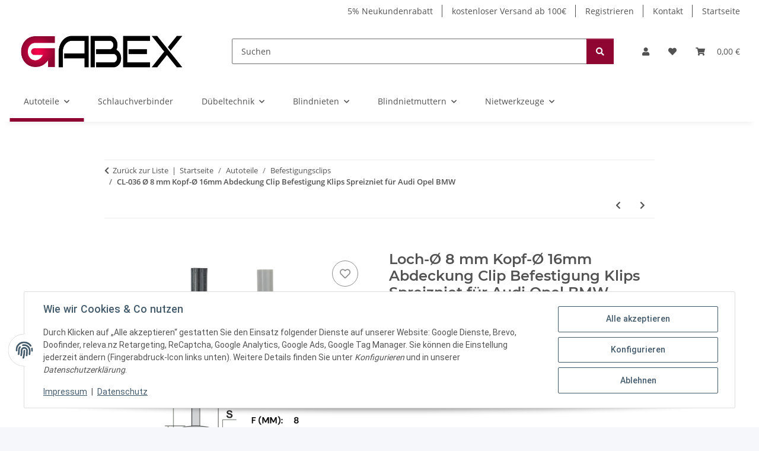

--- FILE ---
content_type: text/css
request_url: https://gabex-shop.de/plugins/lfs_brutto_netto_anzeige/frontend/css/lfs_brutto_netto_anzeige.css?v=1.5.0
body_size: 6
content:
.lfs_bna_detail {
    font-weight: normal!important;
    font-size: 0.4em;
}

.lfs_bna_list, .lfs_bna_gallery, .lfs_bna_basket_single_item, .lfs_bna_basket_total {
    font-size: 0.7em;
}

.lfs_bna_bulkprice {
    font-size: 0.9em;
}

.lfs_bna_slider {
    font-size: 0.7em;
}



--- FILE ---
content_type: application/javascript
request_url: https://gabex-shop.de/templates/NOVA/js/jtl.evo.js?v=1.5.0
body_size: 8880
content:
(function () {
    'use strict';

    if (!$.evo) {
        $.evo = {};
    }

    var EvoClass = function() {};

    EvoClass.prototype = {
        options: {
            captcha: {},
            scrollSearch: '.smoothscroll-top-search'
        },

        constructor: EvoClass,

        generateSlickSlider: function() {
            let self = this;

            const observer = new window.IntersectionObserver(entries => {
                for (const entry of entries) {
                    if (entry.isIntersecting) {
                        let mainNode = $(entry.target);
                        mainNode.removeClass('slick-lazy');
                        if (!mainNode.hasClass('slick-initialized')) {
                            mainNode.find('.product-wrapper').removeClass('mx-auto ml-auto-util mr-auto');
                            self.initSlick(mainNode, mainNode.data('slick-type'), mainNode.data('display-counts'));
                            mainNode.find('.slick-active a:first-child').attr({
                                'tabindex': '-1'
                            });

                        }
                    }
                }
            }, {
                root: null,
                threshold: 0.1, // set offset 0.1 means trigger if atleast 10% of element in viewport
            })

            document.querySelectorAll('.slick-lazy').forEach(function(slickItem) {
                observer.observe(slickItem)
            });

            document.querySelectorAll('.slick-lazy').forEach(function(slickItem) {
                let startX;
                let supportsPassive = false;
                try {
                    let opts = Object.defineProperty({}, 'passive', {
                        get: function() {
                            supportsPassive = true;
                        }
                    });
                    window.addEventListener("testPassive", null, opts);
                    window.removeEventListener("testPassive", null, opts);
                } catch (e) {}

                slickItem.addEventListener('touchstart', function (e) {
                    startX = e.changedTouches[0].pageX;

                },supportsPassive ? { passive: true } : false);
                slickItem.addEventListener('touchmove', function (e) {
                    let mainNode = $(this);
                    if (!mainNode.hasClass('slick-initialized')
                        && Math.abs(startX - e.changedTouches[0].pageX) > 80
                    ) {
                        mainNode.removeClass('slick-lazy');
                        mainNode.find('.product-wrapper').removeClass('mx-auto ml-auto-util mr-auto');
                        self.initSlick(mainNode, mainNode.data('slick-type'), mainNode.data('display-counts'));
                        let slickOptions = mainNode.slick('getSlick');
                        if(slickOptions.slideCount > mainNode.slick('slickGetOption', 'slidesToShow')) {
                            let goTo;
                            $.each(slickOptions.originalSettings.responsive, function (key, value) {
                                if (value.breakpoint === slickOptions.activeBreakpoint
                                    && value.settings.slidesToShow !== undefined
                                ) {
                                    goTo = value.settings.slidesToShow;
                                }
                            });
                            if (goTo === undefined) {
                                goTo = slickOptions.originalSettings.slidesToScroll
                            }
                            mainNode.slick('slickGoTo', goTo || 2);
                        }
                    }
                }, supportsPassive ? { passive: true } : false);
            });
        },

        initSlick: function (node, sliderType, displayCounts = '') {
            displayCounts = displayCounts.split(',');
            displayCounts = [
                parseInt(displayCounts[0]) || 2,
                parseInt(displayCounts[1]) || 3,
                parseInt(displayCounts[2]) || 5,
                parseInt(displayCounts[3]) || 7,
            ];
            let sliderOptions = {
                'box-slider' : {
                    arrows:         false,
                    lazyLoad:       'ondemand',
                    slidesToShow:   1,
                    slidesToScroll: 1,
                    mobileFirst:    true,
                    responsive: [
                        {
                            breakpoint: 992,
                            settings: {
                                arrows: true,
                            }
                        }
                    ]
                },
                'slider-half' : {
                    arrows:       false,
                    lazyLoad:     'ondemand',
                    mobileFirst:    true,
                    slidesToShow: 2,
                    slidesToScroll: 2,
                    responsive:   [
                        {
                            breakpoint: 992,
                            settings: {
                                arrows: true,
                            }
                        },
                        {
                            breakpoint: 1300,
                            settings: {
                                slidesToShow: 3,
                                slidesToScroll: 3,
                                arrows: true,
                            }
                        }
                    ]
                },
                'slider-three' : {
                    arrows:       false,
                    lazyLoad:     'ondemand',
                    mobileFirst:    true,
                    slidesToShow: 1,
                    slidesToScroll: 1,
                    responsive:   [
                        {
                            breakpoint: 768,
                            settings: {
                                slidesToShow: 2,
                                slidesToScroll: 2,
                            }
                        },
                        {
                            breakpoint: 992,
                            settings: {
                                arrows: true,
                            }
                        },
                        {
                            breakpoint: 1300,
                            settings: {
                                arrows: true,
                                slidesToShow: 3,
                                slidesToScroll: 3,
                            }
                        }
                    ]
                },
                'product-slider' : {
                    rows:           0,
                    arrows:         false,
                    lazyLoad:       'ondemand',
                    slidesToShow:   displayCounts[0] || 2,
                    slidesToScroll: displayCounts[0] || 2,
                    mobileFirst:    true,
                    responsive:     [
                        {
                            breakpoint: 768,
                            settings: {
                                slidesToShow: displayCounts[1] || 3,
                                slidesToScroll: displayCounts[1] || 3,
                            }
                        },
                        {
                            breakpoint: 992,
                            settings: {
                                slidesToShow: displayCounts[2] || 5,
                                slidesToScroll: displayCounts[2] || 5,
                                arrows: true,
                            }
                        },
                        {
                            breakpoint: 1300,
                            settings: {
                                slidesToShow: displayCounts[3] || 7,
                                slidesToScroll: displayCounts[3] || 7,
                                arrows: true,
                            }
                        }
                    ]
                },
                'news-slider' : {
                    rows:           0,
                    slidesToShow:   1,
                    slidesToScroll: 1,
                    arrows:         false,
                    infinite:       false,
                    lazyLoad:       'ondemand',
                    mobileFirst:    true,
                    responsive:     [
                        {
                            breakpoint: 768,
                            settings: {
                                slidesToShow: 2,
                                slidesToScroll: 2,
                            }
                        },
                        {
                            breakpoint: 992,
                            settings: {
                                slidesToShow:3,
                                slidesToScroll: 3,
                                arrows: true
                            }
                        },
                        {
                            breakpoint: 1300,
                            settings: {
                                slidesToShow:5,
                                slidesToScroll: 5,
                                arrows: true
                            }
                        }
                    ]
                },
                'freegift' : {
                    slidesToShow:   3,
                    slidesToScroll: 3,
                    arrows:   false,
                    infinite: false,
                    responsive: [
                        {
                            breakpoint: 768,
                            settings: {
                                slidesToShow: 2,
                                slidesToScroll: 2,
                            }
                        },
                        {
                            breakpoint: 992,
                            settings: {
                                arrows: true
                            }
                        }
                    ]
                },
                'gallery' : {
                    lazyLoad: 'ondemand',
                    infinite: true,
                    dots:     false,
                    arrows:   true,
                    speed: 500,
                    fade: true,
                    cssEase: 'linear',
                    asNavFor: '#gallery_preview',
                    responsive:     [
                        {
                            breakpoint: 992,
                            settings: {
                                dots: true
                            }
                        }
                    ]
                },
                'gallery_preview' : {
                    lazyLoad:       'ondemand',
                    slidesToShow:   5,
                    slidesToScroll: 1,
                    asNavFor:       '#gallery',
                    dots:           false,
                    arrows:         true,
                    focusOnSelect:  true,
                    responsive:     [
                        {
                            breakpoint: 768,
                            settings:   {
                                slidesToShow: 4,
                                slidesToScroll: 1,
                            }
                        },
                        {
                            breakpoint: 576,
                            settings: {
                                slidesToShow: 3,
                                slidesToScroll: 1,
                            }
                        }
                    ]
                }
            };
            if ($('#content').hasClass('col-lg-9')) {
                sliderOptions['news-slider']['slidesToShow'] = 2;
            }
            if (sliderType === 'gallery_preview') {
                sliderType = 'gallery';
                node = $('#gallery');
            }
            if (sliderType === 'gallery') {
                $('.js-gallery-images').removeClass('d-none');
                $('.slick-inital-arrow').remove();
                $('.initial-slick-dots').remove();
                $('#gallery_preview').slick(sliderOptions['gallery_preview']);
            }

            return node.slick(sliderOptions[sliderType]);
        },

        scrollStuff: function() {
            var breakpoint = 0,
                pos,
                sidePanel = $('#sidepanel_left');

            if(sidePanel.length) {
                breakpoint = sidePanel.position().top + sidePanel.hiddenDimension('height');
            }

            pos = breakpoint - $(this).scrollTop();

            if ($(this).scrollTop() > 200 && !$('#to-top').hasClass('active')) {
                $('#to-top').addClass('active');
            } else if($(this).scrollTop() < 200 && $('#to-top').hasClass('active')) {
                $('#to-top').removeClass('active');
            }

            if ($(window).width() > 768) {
                var $document = $(document),
                    $element = $('.navbar-fixed-top'),
                    className = 'nav-closed';

                $document.scroll(function() {
                    $element.toggleClass(className, $document.scrollTop() >= 150);
                });

            }
        },

        productTabsPriceFlow: function() {
            var dateFormat = 'DD.MM.YYYY';
            if ($('html').attr('lang') !== 'de') {
                dateFormat = 'MM/DD/YYYY';
            }
            var chartOptions = {
                responsive:       true,
                scaleBeginAtZero: false,
                aspectRatio:3,
                tooltips: {
                    callbacks: {
                        label: function (tooltipItem, data) {
                            var label = window.chartDataTooltip;
                            label += Math.round(tooltipItem.yLabel * 100) / 100;
                            label += ' '+window.chartDataCurrency;
                            return label;
                        }
                    }
                },
                scales: {
                    xAxes: [{
                        type: 'time',
                        time: {
                            parser: 'DD.MM.YYYY',
                            // round: 'day'
                            tooltipFormat: dateFormat
                        },
                        display: false
                    }],
                }
            };
            if (typeof window.priceHistoryChart !== 'undefined' && window.priceHistoryChart === null) {
                window.priceHistoryChart = new Chart(window.ctx, {
                    type: 'line',
                    data: window.chartData,
                    options: chartOptions
                });
            }
        },

        tooltips: function() {
            $('[data-toggle="tooltip"]').tooltip();
        },

        bootlint: function() {
            (function(){
                var p = window.alert;
                var s = document.createElement("script");
                window.alert = function() {
                    console.info(arguments);
                };
                s.onload = function() {
                    bootlint.showLintReportForCurrentDocument([]);
                    window.alert = p;
                };
                s.src = "https://maxcdn.bootstrapcdn.com/bootlint/latest/bootlint.min.js";
                document.body.appendChild(s);
            })();
        },

        showNotify: function(options) {
            eModal.alert({
                size: 'xl',
                buttons: false,
                title: options.title,
                message: options.text,
                keyboard: true,
                tabindex: -1})
                .then(
                 function() {
                    $.evo.generateSlickSlider();
                }
            );
        },

        popupDep: function() {
            $('#main-wrapper').on('click', '.popup-dep', function(e) {
                var id    = '#popup' + $(this).attr('id'),
                    title = $(this).attr('title'),
                    html  = $(id).html();
                eModal.alert({
                    message: html,
                    title: title,
                    keyboard: true,
                    buttons: false,
                    tabindex: -1})
                    .then(
                        function () {
                            //the modal just copies all the html.. so we got duplicate IDs which confuses recaptcha
                            var recaptcha = $('.tmp-modal-content .g-recaptcha');
                            if (recaptcha.length === 1) {
                                var siteKey = recaptcha.data('sitekey'),
                                    newRecaptcha = $('<div />');
                                if (typeof  siteKey !== 'undefined') {
                                    //create empty recapcha div, give it a unique id and delete the old one
                                    newRecaptcha.attr('id', 'popup-recaptcha').addClass('g-recaptcha form-group');
                                    recaptcha.replaceWith(newRecaptcha);
                                    grecaptcha.render('popup-recaptcha', {
                                        'sitekey' : siteKey,
                                        'callback' : 'captcha_filled'

                                    });
                                }
                            }
                            addValidationListener();
                            $('.g-recaptcha-response').attr('required', true);
                        }
                    );
                return false;
            });
        },

        popover: function() {
            /*
             * <a data-toggle="popover" data-ref="#popover-content123">Click me</a>
             * <div id="popover-content123" class="popover">content here</div>
             */
            $('[data-toggle="popover"]').popover({
                html: true,
                sanitize: false,
                content: function() {
                    var ref = $(this).attr('data-ref');
                    return $(ref).html();
                }
            });
        },

        smoothScrollToAnchor: function(href, pushToHistory) {
            var anchorRegex = /^#[\w\-]+$/;
            if (!anchorRegex.test(href)) {
                return false;
            }

            var target, targetOffset;
            target = $('#' + href.slice(1));

            if (target.length > 0) {
                // scroll below the static megamenu
                var nav         = $('#jtl-nav-wrapper.sticky-top');
                var fixedOffset = nav.length > 0 ? nav.outerHeight() : 0;

                targetOffset = target.offset().top - fixedOffset - parseInt(target.css('margin-top'));
                $('html, body').animate({scrollTop: targetOffset});

                if (pushToHistory) {
                    history.pushState({}, document.title, location.pathname + href);
                }

                return true;
            }

            return false;
        },

        smoothScroll: function() {
            var supportHistory = (history && history.pushState) ? true : false;
            var that = this;

            this.smoothScrollToAnchor(location.hash, false);
            $(document).delegate('a[href^="#"]', 'click', function(e) {
                var elem = e.target;
                if (!e.isDefaultPrevented()) {
                    // only runs if no other click event is fired
                    if (that.smoothScrollToAnchor(elem.getAttribute('href'), supportHistory)) {
                        e.preventDefault();
                    }
                }
            });
        },

        initSkipToScroll: function() {
            // set focus on skip-to links
            let links = $('.btn-skip-to');
            var that = this;

            links.on('click', function(e) {
                let url    = new URL(e.target.href);
                let target = url.hash;

                that.smoothScrollToAnchor(target, false);
                $(target).focus();
            });
        },

        initScrollSearchEvent: function() {
            this.destroyScrollSearchEvent();
            let lastScroll       = 0,
                $scrollTopSearch = $(this.options.scrollSearch);
            if ($scrollTopSearch.length) {
                $(document).on('scroll.search', function () {
                    let newScroll = $(this).scrollTop();
                    if (newScroll < lastScroll) {
                        if ($(window).scrollTop() > 100) {
                            $scrollTopSearch.removeClass('d-none');
                        } else {
                            $scrollTopSearch.addClass('d-none');
                        }
                    } else {
                        $scrollTopSearch.addClass('d-none');
                    }
                    lastScroll = newScroll;
                });
            }
        },

        destroyScrollSearchEvent: function() {
            $(this.options.scrollSearch).addClass('d-none');
            $(document).off('scroll.search');
        },

        initScrollEvents: function() {
            this.initScrollSearchEvent();

            //scroll top button
            let toTopbuttonVisible     = false,
                $toTopbutton           = $('.smoothscroll-top'),
                toTopbuttonActiveClass = 'show';

            function scrolltoTop() {
                $(window).scrollTop(0);
            }

            function handleVisibilityTopButton() {
                let currentPosition = $(window).scrollTop();
                if (currentPosition > 800) {
                    if (!toTopbuttonVisible) {
                        $toTopbutton.addClass(toTopbuttonActiveClass);
                        toTopbuttonVisible = true;
                    }
                } else if (toTopbuttonVisible) {
                    toTopbuttonVisible = false;
                    $toTopbutton.removeClass(toTopbuttonActiveClass)
                }
            }

            if ($toTopbutton.length) {
                $(window).on('scroll', handleVisibilityTopButton);
                $toTopbutton.on('click', scrolltoTop);
                handleVisibilityTopButton();
            }
        },

        resetForParallax: function() {
            $(window).trigger('resize').trigger('scroll');
        },

        addCartBtnAnimation: function() {
            var animating = false;

            initCustomization();

            function initCustomization() {
                var addToCartBtn = $('#add-to-cart button[type="submit"]'),
                    form         = $('#buy_form');
                //detect click on the add-to-cart button
                form.on('submit', function(e) {
                    if(!animating ) {
                        //animate if not already animating
                        animating =  true;

                        addToCartBtn.addClass('is-added').find('path').eq(0).animate({
                            //draw the check icon
                            'stroke-dashoffset':0
                        }, 300, function(){
                            setTimeout(function(){
                                addToCartBtn.removeClass('is-added').find('span.btn-basket-check').on('webkitTransitionEnd otransitionend oTransitionEnd msTransitionEnd transitionend', function(){
                                    //wait for the end of the transition to reset the check icon
                                    addToCartBtn.find('path').eq(0).css('stroke-dashoffset', '19.79');
                                    animating =  false;
                                });

                                if( $('.no-csstransitions').length > 0 ) {
                                    // check if browser doesn't support css transitions
                                    addToCartBtn.find('path').eq(0).css('stroke-dashoffset', '19.79');
                                    animating =  false;
                                }
                            }, 600);
                        });
                    }
                });
            }

        },

        checkout: function() {
            // show only the first submit button (i.g. the button from payment plugin)
            var $submits = $('#checkout-shipping-payment')
                .closest('form')
                .find('button[type="submit"]');
            $submits.addClass('d-none');
            $submits.first().removeClass('d-none');

            $('input[name="Versandart"]', '#checkout-shipping-payment').on('change', function() {
                var id    = parseInt($(this).val());
                var $form = $(this).closest('form');
                if (isNaN(id)) {
                    return;
                }

                $form.find('fieldset, button[type="submit"]')
                    .attr('disabled', true);

                var urlInstance = null;
                if ($form.length === 1 && $form.attr('action') !== undefined) {
                    urlInstance = new URL($form.attr('action'));
                    urlInstance.searchParams.append('kVersandart', '' + id);
                }
                var url = urlInstance === null
                    ? $('#jtl-io-path').data('path') + '/bestellvorgang.php?kVersandart=' + id
                    : urlInstance.href;
                $.evo.loadContent(url, function() {
                    $.evo.checkout();
                }, null, true);
            });

            $('#country').on('change', function (e) {
                var val = $(this).find(':selected').val();

                $.evo.io().call('checkDeliveryCountry', [val], {}, function (error, data) {
                    var $shippingSwitch = $('#checkout_register_shipping_address');

                    if (data.response) {
                        $shippingSwitch.removeAttr('disabled');
                        $shippingSwitch.parent().removeClass('d-none');
                    } else {
                        $shippingSwitch.attr('disabled', true);
                        $shippingSwitch.parent().addClass('d-none');
                        if ($shippingSwitch.prop('checked')) {
                            $shippingSwitch.prop('checked', false);
                            $('#select-shipping-address').collapse('show');
                        }
                    }
                });
            });
        },

        loadContent: function(url, callback, error, animation, wrapper) {
            var that        = this;
            var $wrapper    = (typeof wrapper === 'undefined' || wrapper.length === 0) ? $('#result-wrapper') : $(wrapper);
            var ajaxOptions = {data: 'isAjax'};
            if (animation) {
                $wrapper.addClass('loading');
            }

            that.trigger('load.evo.content', { url: url });

            $.ajax(url, ajaxOptions).done(function(html) {
                var $data = $(html);
                if (animation) {
                    $data.addClass('loading');
                }
                $wrapper.replaceWith($data);
                $wrapper = $data;
                if (typeof callback === 'function') {
                    callback();
                }
            })
            .fail(function() {
                if (typeof error === 'function') {
                    error();
                }
            })
            .always(function() {
                $wrapper.removeClass('loading');
                that.trigger('contentLoaded'); // compatibility
                that.trigger('loaded.evo.content', { url: url });
            });
        },

        startSpinner: function (target) {
            target = target || $('body');
            if ($('.jtl-spinner').length === 0) {
                target.append('<div class="jtl-spinner"><i class="fa fa-spinner fa-pulse"></i></div>');
            }
        },

        stopSpinner: function () {
            $('.jtl-spinner').remove();
        },

        trigger: function(event, args) {
            $(document).trigger('evo:' + event, args);
            return this;
        },

        error: function() {
            if (console && console.error) {
                if (1 in arguments && arguments[1] === 'abort') {
                    console.info(arguments);
                } else {
                    console.error(arguments);
                }
            }
        },

        addInactivityCheck: function(wrapper, timeoutMS = 500, stopEnter = false) {
            var timeoutID,
                that = this,
                currentBox;

            setup();

            function setup() {
                $(wrapper + ' .form-counter input, ' + wrapper + ' .choose_quantity input').on('change',resetTimer);
                $(wrapper + ' .form-counter .btn-decrement, ' + wrapper + ' .form-counter .btn-increment')
                    .on('click keydown',resetTimer)
                    .on('touchstart',resetTimer,{passive: true});
                if (stopEnter) {
                    $(wrapper + ' input.quantity').on('keypress', function (e) {
                        if (e.key === 'Enter') {
                            return false;
                        } else {
                            resetTimer(e);
                        }
                    });
                }
            }

            function startTimer() {
                timeoutID = window.setTimeout(goInactive, timeoutMS);
            }

            function resetTimer(e) {
                // prevents form submit on navigating via tab-key
                if (e.keyCode !== 9) {
                    if (wrapper === '#wl-items-form') {
                        currentBox = $(e.target).closest('.productbox-inner');
                    }
                    if (timeoutID == undefined) {
                        startTimer();
                    }
                    window.clearTimeout(timeoutID);

                    startTimer();
                }
            }

            function goInactive() {
                if (wrapper === '#cart-form') {
                    $(wrapper).submit();
                } else if (wrapper === '#wl-items-form') {
                    that.updateWishlistItem(currentBox);
                }
            }
        },

        updateWishlistItem: function($wrapper) {
            let formID   = 'wl-items-form';
            $.evo.extended().startSpinner($wrapper);
            $.evo.io().call(
                'updateWishlistItem',
                [
                    parseInt($('#' + formID + ' input[name="kWunschliste"]').val()),
                    $.evo.io().getFormValues(formID)
                ],
                $(this) , function(error, data) {
                    $.evo.extended().stopSpinner();
                    $wrapper.removeClass('loading');
                });
        },

        fixStickyElements: function() {
            var sticky    = '.cart-summary';
            var navHeight = $('#jtl-nav-wrapper').outerHeight(true);
            navHeight = navHeight === undefined ? 0 : parseInt(navHeight + 40);
            $(sticky).css('top', navHeight);
        },

        setWishlistVisibilitySwitches: function() {
            $('.wl-visibility-switch').on('change', function () {
                $.evo.io().call(
                    'setWishlistVisibility',
                    [$(this).data('wl-id'), $(this).is(":checked"), $('.jtl_token').val()],
                    $(this),
                    function(error, data) {
                    if (error) {
                        return;
                    }
                    var $wlPrivate    = $('span[data-switch-label-state="private-' + data.response.wlID + '"]'),
                        $wlPublic     = $('span[data-switch-label-state="public-' + data.response.wlID + '"]'),
                        $wlURLWrapper = $('#wishlist-url-wrapper'),
                        $wlURL        = $('#wishlist-url');
                    if (data.response.state) {
                        $wlPrivate.addClass('d-none');
                        $wlPublic.removeClass('d-none');
                        $wlURLWrapper.removeClass('d-none');
                        $wlURL.val($wlURL.data('static-route') + data.response.url)
                    } else {
                        $wlPrivate.removeClass('d-none');
                        $wlPublic.addClass('d-none');
                        $wlURLWrapper.addClass('d-none');
                    }
                });
            });
        },

        setDeliveryAdressDefaultSwitches: function() {
            $('.la-default-switch').on('change', function () {
                let input = $(this);
                $('.la-default-switch').each(function() {
                    if (input.attr('id') !== $(this).attr('id')) {
                        $(this).prop('checked', false);
                    } else {
                        $(this).prop('checked', true);
                    }
                });
                $.evo.io().call(
                    'setDeliveryaddressDefault',
                    [$(this).data('la-id'), $('.jtl_token').val()],
                    $(this), function(error, data) {
                        if (error) {
                            return;
                        }
                        if (!data.response.result) {
                            input.prop('checked', false);
                        }
                    }
                );
            });
        },

        initEModals: function () {
            $('.author-modal').on('click', function (e) {
                e.preventDefault();
                let modalID = $(this).data('target');
                eModal.alert({
                    title: $(modalID).attr('title'),
                    message: $(modalID).html(),
                    buttons: false
                });
            });
        },

        initPriceSlider: function ($wrapper, redirect) {
            let priceRange      = $wrapper.find('[data-id="js-price-range"]').val(),
                priceRangeID    = $wrapper.find('[data-id="js-price-range-id"]').val(),
                priceRangeMin   = 0,
                priceRangeMax   = $wrapper.find('[data-id="js-price-range-max"]').val(),
                currentPriceMin = priceRangeMin,
                currentPriceMax = priceRangeMax,
                $priceRangeFrom = $("#" + priceRangeID + "-from"),
                $priceRangeTo = $("#" + priceRangeID + "-to"),
                $priceSlider = document.getElementById(priceRangeID);

            if($priceSlider === null) {
                return;
            }

            if (priceRange) {
                let priceRangeMinMax = priceRange.split('_');
                currentPriceMin = priceRangeMinMax[0];
                currentPriceMax = priceRangeMinMax[1];
                $priceRangeFrom.val(currentPriceMin);
                $priceRangeTo.val(currentPriceMax);
            }
            noUiSlider.create($priceSlider, {
                start: [parseInt(currentPriceMin), parseInt(currentPriceMax)],
                connect: true,
                range: {
                    'min': parseInt(priceRangeMin),
                    'max': parseInt(priceRangeMax)
                },
                step: 1,
                format: {
                    to: function (value) {
                        return parseInt(value);
                    },
                    from: function (value) {
                        return parseInt(value);
                    }
                },
                handleAttributes: [
                    { 'aria-label': 'lower' },
                    { 'aria-label': 'upper' },
                ],
            });
            $priceSlider.noUiSlider.on('change', function (values, handle) {
                setTimeout(function(){
                    $.evo.redirectToNewPriceRange(values[0] + '_' + values[1], redirect, $wrapper);
                },0);
            });
            $priceSlider.noUiSlider.on('update', function (values, handle) {
                $priceRangeFrom.val(values[0]);
                $priceRangeTo.val(values[1]);
            });
            $('.price-range-input').on('change', function () {
                let prFrom = parseInt($priceRangeFrom.val()),
                    prTo = parseInt($priceRangeTo.val());
                $.evo.redirectToNewPriceRange(
                    (prFrom > 0 ? prFrom : priceRangeMin) + '_' + (prTo > 0 ? prTo : priceRangeMax),
                    redirect,
                    $wrapper
                );
            });
        },

        initFilters: function (href) {
            let $wrapper = $('.js-collapse-filter');
            $('#submitMobileFilters').addClass('disabled');
            $.evo.extended().startSpinner($wrapper);

            $.ajax(href, {data: {'useMobileFilters':1}})
                .done(function(data) {
                    $wrapper.html(data);
                    $.evo.initPriceSlider($wrapper, false);
                    $.evo.initItemSearch('filter');
                })
                .always(function() {
                    $('#submitMobileFilters').removeClass('disabled');
                    $.evo.extended().stopSpinner();
                });
        },

        initFilterEvents: function() {
            let initiallized = false;
            $('#js-filters').on('click', function() {
                if (!initiallized) {
                    $.evo.initFilters(window.location.href);
                    initiallized = true;
                }
            });
        },

        redirectToNewPriceRange: function (priceRange, redirect, $wrapper) {
            let currentURL  = window.location.href;
            if (!redirect) {
                currentURL  = $wrapper.find('[data-id="js-price-range-url"]').val();
            }
            let redirectURL = $.evo.updateURLParameter(
                currentURL,
                'pf',
                priceRange
            );
            if (redirect) {
                window.location.href = redirectURL;
            } else {
                $.evo.initFilters(redirectURL);
            }
        },

        updateURLParameter: function (url, param, paramVal) {
            let newAdditionalURL = '',
                tempArray        = url.split('?'),
                baseURL          = tempArray[0],
                additionalURL    = tempArray[1],
                temp             = '';
            if (additionalURL) {
                tempArray = additionalURL.split('&');
                for (let i=0; i<tempArray.length; i++){
                    if(tempArray[i].split('=')[0] != param){
                        newAdditionalURL += temp + tempArray[i];
                        temp = '&';
                    }
                }
            }

            return baseURL + '?' + newAdditionalURL + temp + param + '=' + paramVal;
        },

        updateReviewHelpful: function(item) {
            let formData = $.evo.io().getFormValues('reviews-list');
            formData[item.prop('name')] = '';
            formData['reviewID'] = item.data('review-id');

            $.evo.io().call(
                'updateReviewHelpful',
                [formData],
                $(this) , function(error, data) {
                    if (error) {
                        return;
                    }
                    let review = data.response.review;

                    $('[data-review-id="' + review.kBewertung + '"]').removeClass('on-list');
                    item.addClass('on-list');
                    $('[data-review-count-id="hilfreich_' + review.kBewertung + '"]').html(review.nHilfreich);
                    $('[data-review-count-id="nichthilfreich_' + review.kBewertung + '"]').html(review.nNichtHilfreich);
                });
        },

        initReviewHelpful: function() {
            $('.js-helpful').on('click', function (e) {
                e.preventDefault();
                $.evo.extended().updateReviewHelpful($(this));
            });
        },

        initWishlist: function() {
            let wlFormID = '#wl-items-form';
            if ($(wlFormID).length) {
                $.evo.extended().addInactivityCheck(wlFormID, 300, true);
                $('.js-update-wl').on('change', function () {
                    $.evo.extended().updateWishlistItem($(this).closest('.productbox-inner'));
                });
                $(window).on('resize', function () {
                    setWishlistItemheights();
                });
                setWishlistItemheights();
            }
            function setWishlistItemheights() {
                $('.product-list').children().each(function() {
                    $(this).css('height', window.innerWidth > globals.breakpoints.xl ? $(this).height() : 'unset');
                });
            }
        },

        initPaginationEvents: function() {
            $('.pagination-wrapper select').on('change', function () {
                this.form.submit();
            });
        },

        initItemSearch: function(context) {
            let searchWrapper  = '.' + context + '-search-wrapper',
                searchInput    = '.' + context + '-search',
                itemValue      = '.' + context + '-item-value',
                item           = '.' + context + '-item',
                clear          = '.form-clear',
                inputSelected  = 'input-group-selected',
                $searchWrapper = $(searchWrapper);

            if ($searchWrapper.length === 0) {
                return;
            }
            $searchWrapper.each((i, itemWrapper) => {
                $(itemWrapper).find(searchInput).on('input', function () {
                    filterSearch($(itemWrapper));
                    $(itemWrapper).find('.collapse').collapse('show');
                }).on('keydown', e => {
                    if (e.key === 'Escape') {
                        e.stopPropagation();
                    }
                });
            });
            $(searchWrapper + ' ' + clear).on('click', function() {
                $(this).prev().val('');
                $(this).addClass('d-none');
                filterSearch($(this).closest(searchWrapper));
            });
            $(searchInput).on('focusin', function() {
                $(this).closest(searchWrapper).addClass(inputSelected);
            }).on('focusout', function() {
                $(this).closest(searchWrapper).removeClass(inputSelected);
            });

            function filterSearch (itemWrapper) {
                let searchTerm = itemWrapper.find(searchInput).val().toLowerCase();
                itemWrapper.find(itemValue).each((i, itemTMP) => {
                    itemTMP = $(itemTMP);
                    let text = itemTMP.text().toLowerCase();
                    if (text.indexOf(searchTerm) === -1) {
                        itemTMP.closest(item).hide();
                    } else {
                        itemTMP.closest(item).show();
                    }
                    if (searchTerm.length === 0) {
                        itemWrapper.find(clear).addClass('d-none');
                    } else {
                        itemWrapper.find(clear).removeClass('d-none');
                    }
                });
            }
        },

        initSliders: function() {
            let wrapper  = '.js-slider-wrapper',
                buttonF  = '.js-btn-slider-sf',
                buttonB  = '.js-btn-slider-sb',
                items    = '.js-slider-items';

            $(wrapper).each(function (e) {
                let $buttonF   = $(this).find(buttonF),
                    $buttonB   = $(this).find(buttonB),
                    $items     = $(this).find(items);

                $buttonF.on('click', function () {
                    $items.animate(
                        { scrollLeft: $items.scrollLeft() + $items.width() },
                        300,
                        'swing',
                        function () {
                            checkButtonDisable($buttonB, $buttonF, $items);
                        });
                });
                $buttonB.on('click', function () {
                    $items.animate(
                        { scrollLeft: $items.scrollLeft() - $items.width() },
                        300,
                        'swing',
                        function () {
                            checkButtonDisable($buttonB, $buttonF, $items);
                        });
                });
                $items.on('touchend', function (e) {
                    checkButtonDisable($buttonB, $buttonF, $items);
                });
            });

            function checkButtonDisable($buttonB, $buttonF, $items) {
                let currentScroll = $items.scrollLeft();
                if (currentScroll <= 1) {
                    $buttonB.prop('disabled', true);
                } else {
                    $buttonB.prop('disabled', false);
                }
                if (currentScroll >= $items[0].scrollWidth - $items.width()) {
                    $buttonF.prop('disabled', true);
                } else {
                    $buttonF.prop('disabled', false);
                }
            }
        },

        initSwatchFocus: function($wrapper) {
            $('.swatches-image>input, .swatches-text>input', $wrapper).on('focusin', function () {
                $(this).parent('label').addClass('focus');
            }).on('focusout', function () {
                $(this).parent('label').removeClass('focus');
            });
        },

        registerImageHover: function($wrapper) {
            $(window).on("load resize", function() {
                let productWrapper = $('.product-wrapper');
                $.each(productWrapper, function() {
                    // Skip if element is inside a closed collapse.
                    let collapse = $(this).closest('.collapse');
                    if (collapse.length === 0 || collapse.hasClass('show')) {
                        let boxHeight = $(this).height()
                        $(this).height(boxHeight);
                    }
                })
            })
        },

        /**
         * $.evo.extended() is deprecated, please use $.evo instead
         */
        extended: function() {
            return $.evo;
        },

        register: function() {
            this.productTabsPriceFlow();
            this.generateSlickSlider();
            setTimeout(() => {
                $('.nav-tabs').tabdrop();
            }, 200);
            this.tooltips();
            this.popupDep();
            this.popover();
            this.addCartBtnAnimation();
            this.checkout();
            if ($('body').data('page') == 3) {
                this.addInactivityCheck('#cart-form',500,true);
            }
            this.fixStickyElements();
            this.setWishlistVisibilitySwitches();
            this.setDeliveryAdressDefaultSwitches();
            this.initEModals();
            $.evo.article().initConfigListeners();
            this.initScrollEvents();
            this.initSkipToScroll();
            this.initReviewHelpful();
            this.initWishlist();
            this.initPaginationEvents();
            this.initFilterEvents();
            this.initItemSearch('filter');
            this.initSliders();
            this.initSwatchFocus();
            this.registerImageHover();
        }
    };

    $(document).ready(function () {
        $.evo.register();
    });

    // PLUGIN DEFINITION
    // =================
    $.evo = new EvoClass();
})(jQuery);

function g_recaptcha_callback() {
    $.evo.renderCaptcha();
}


--- FILE ---
content_type: application/javascript
request_url: https://gabex-shop.de/templates/NOVA/js/typeahead.bundle.min.js?v=1.5.0
body_size: 13652
content:
(function(root,factory){if(typeof define==="function"&&define.amd){define("bloodhound",["jquery"],function(a0){return root["Bloodhound"]=factory(a0)})}else if(typeof exports==="object"){module.exports=factory(require("jquery"))}else{root["Bloodhound"]=factory(jQuery)}})(this,function($){var _=function(){"use strict";return{isMsie:function(){return/(msie|trident)/i.test(navigator.userAgent)?navigator.userAgent.match(/(msie |rv:)(\d+(.\d+)?)/i)[2]:false},isBlankString:function(str){return!str||/^\s*$/.test(str)},escapeRegExChars:function(str){return str.replace(/[\-\[\]\/\{\}\(\)\*\+\?\.\\\^\$\|]/g,"\\$&")},isString:function(obj){return typeof obj==="string"},isNumber:function(obj){return typeof obj==="number"},isArray:$.isArray,isFunction:$.isFunction,isObject:$.isPlainObject,isUndefined:function(obj){return typeof obj==="undefined"},isElement:function(obj){return!!(obj&&obj.nodeType===1)},isJQuery:function(obj){return obj instanceof $},toStr:function toStr(s){return _.isUndefined(s)||s===null?"":s+""},bind:$.proxy,each:function(collection,cb){$.each(collection,reverseArgs);function reverseArgs(index,value){return cb(value,index)}},map:$.map,filter:$.grep,every:function(obj,test){var result=true;if(!obj){return result}$.each(obj,function(key,val){if(!(result=test.call(null,val,key,obj))){return false}});return!!result},some:function(obj,test){var result=false;if(!obj){return result}$.each(obj,function(key,val){if(result=test.call(null,val,key,obj)){return false}});return!!result},mixin:$.extend,identity:function(x){return x},clone:function(obj){return $.extend(true,{},obj)},getIdGenerator:function(){var counter=0;return function(){return counter++}},templatify:function templatify(obj){return $.isFunction(obj)?obj:template;function template(){return String(obj)}},defer:function(fn){setTimeout(fn,0)},debounce:function(func,wait,immediate){var timeout,result;return function(){var context=this,args=arguments,later,callNow;later=function(){timeout=null;if(!immediate){result=func.apply(context,args)}};callNow=immediate&&!timeout;clearTimeout(timeout);timeout=setTimeout(later,wait);if(callNow){result=func.apply(context,args)}return result}},throttle:function(func,wait){var context,args,timeout,result,previous,later;previous=0;later=function(){previous=new Date;timeout=null;result=func.apply(context,args)};return function(){var now=new Date,remaining=wait-(now-previous);context=this;args=arguments;if(remaining<=0){clearTimeout(timeout);timeout=null;previous=now;result=func.apply(context,args)}else if(!timeout){timeout=setTimeout(later,remaining)}return result}},stringify:function(val){return _.isString(val)?val:JSON.stringify(val)},noop:function(){}}}();var VERSION="0.11.1";var tokenizers=function(){"use strict";return{nonword:nonword,whitespace:whitespace,obj:{nonword:getObjTokenizer(nonword),whitespace:getObjTokenizer(whitespace)}};function whitespace(str){str=_.toStr(str);return str?str.split(/\s+/):[]}function nonword(str){str=_.toStr(str);return str?str.split(/\W+/):[]}function getObjTokenizer(tokenizer){return function setKey(keys){keys=_.isArray(keys)?keys:[].slice.call(arguments,0);return function tokenize(o){var tokens=[];_.each(keys,function(k){tokens=tokens.concat(tokenizer(_.toStr(o[k])))});return tokens}}}}();var LruCache=function(){"use strict";function LruCache(maxSize){this.maxSize=_.isNumber(maxSize)?maxSize:100;this.reset();if(this.maxSize<=0){this.set=this.get=$.noop}}_.mixin(LruCache.prototype,{set:function set(key,val){var tailItem=this.list.tail,node;if(this.size>=this.maxSize){this.list.remove(tailItem);delete this.hash[tailItem.key];this.size--}if(node=this.hash[key]){node.val=val;this.list.moveToFront(node)}else{node=new Node(key,val);this.list.add(node);this.hash[key]=node;this.size++}},get:function get(key){var node=this.hash[key];if(node){this.list.moveToFront(node);return node.val}},reset:function reset(){this.size=0;this.hash={};this.list=new List}});function List(){this.head=this.tail=null}_.mixin(List.prototype,{add:function add(node){if(this.head){node.next=this.head;this.head.prev=node}this.head=node;this.tail=this.tail||node},remove:function remove(node){node.prev?node.prev.next=node.next:this.head=node.next;node.next?node.next.prev=node.prev:this.tail=node.prev},moveToFront:function(node){this.remove(node);this.add(node)}});function Node(key,val){this.key=key;this.val=val;this.prev=this.next=null}return LruCache}();var PersistentStorage=function(){"use strict";var LOCAL_STORAGE;try{LOCAL_STORAGE=window.localStorage;LOCAL_STORAGE.setItem("~~~","!");LOCAL_STORAGE.removeItem("~~~")}catch(err){LOCAL_STORAGE=null}function PersistentStorage(namespace,override){this.prefix=["__",namespace,"__"].join("");this.ttlKey="__ttl__";this.keyMatcher=new RegExp("^"+_.escapeRegExChars(this.prefix));this.ls=override||LOCAL_STORAGE;!this.ls&&this._noop()}_.mixin(PersistentStorage.prototype,{_prefix:function(key){return this.prefix+key},_ttlKey:function(key){return this._prefix(key)+this.ttlKey},_noop:function(){this.get=this.set=this.remove=this.clear=this.isExpired=_.noop},_safeSet:function(key,val){try{this.ls.setItem(key,val)}catch(err){if(err.name==="QuotaExceededError"){this.clear();this._noop()}}},get:function(key){if(this.isExpired(key)){this.remove(key)}return decode(this.ls.getItem(this._prefix(key)))},set:function(key,val,ttl){if(_.isNumber(ttl)){this._safeSet(this._ttlKey(key),encode(now()+ttl))}else{this.ls.removeItem(this._ttlKey(key))}return this._safeSet(this._prefix(key),encode(val))},remove:function(key){this.ls.removeItem(this._ttlKey(key));this.ls.removeItem(this._prefix(key));return this},clear:function(){var i,keys=gatherMatchingKeys(this.keyMatcher);for(i=keys.length;i--;){this.remove(keys[i])}return this},isExpired:function(key){var ttl=decode(this.ls.getItem(this._ttlKey(key)));return _.isNumber(ttl)&&now()>ttl?true:false}});return PersistentStorage;function now(){return(new Date).getTime()}function encode(val){return JSON.stringify(_.isUndefined(val)?null:val)}function decode(val){return $.parseJSON(val)}function gatherMatchingKeys(keyMatcher){var i,key,keys=[],len=LOCAL_STORAGE.length;for(i=0;i<len;i++){if((key=LOCAL_STORAGE.key(i)).match(keyMatcher)){keys.push(key.replace(keyMatcher,""))}}return keys}}();var Transport=function(){"use strict";var pendingRequestsCount=0,pendingRequests={},maxPendingRequests=6,sharedCache=new LruCache(10);function Transport(o){o=o||{};this.cancelled=false;this.lastReq=null;this._send=o.transport;this._get=o.limiter?o.limiter(this._get):this._get;this._cache=o.cache===false?new LruCache(0):sharedCache}Transport.setMaxPendingRequests=function setMaxPendingRequests(num){maxPendingRequests=num};Transport.resetCache=function resetCache(){sharedCache.reset()};_.mixin(Transport.prototype,{_fingerprint:function fingerprint(o){o=o||{};return o.url+o.type+$.param(o.data||{})},_get:function(o,cb){var that=this,fingerprint,jqXhr;fingerprint=this._fingerprint(o);if(this.cancelled||fingerprint!==this.lastReq){return}if(jqXhr=pendingRequests[fingerprint]){jqXhr.done(done).fail(fail)}else if(pendingRequestsCount<maxPendingRequests){pendingRequestsCount++;pendingRequests[fingerprint]=this._send(o).done(done).fail(fail).always(always)}else{this.onDeckRequestArgs=[].slice.call(arguments,0)}function done(resp){cb(null,resp);that._cache.set(fingerprint,resp)}function fail(){cb(true)}function always(){pendingRequestsCount--;delete pendingRequests[fingerprint];if(that.onDeckRequestArgs){that._get.apply(that,that.onDeckRequestArgs);that.onDeckRequestArgs=null}}},get:function(o,cb){var resp,fingerprint;cb=cb||$.noop;o=_.isString(o)?{url:o}:o||{};fingerprint=this._fingerprint(o);this.cancelled=false;this.lastReq=fingerprint;if(resp=this._cache.get(fingerprint)){cb(null,resp)}else{this._get(o,cb)}},cancel:function(){this.cancelled=true}});return Transport}();var SearchIndex=window.SearchIndex=function(){"use strict";var CHILDREN="c",IDS="i";function SearchIndex(o){o=o||{};if(!o.datumTokenizer||!o.queryTokenizer){$.error("datumTokenizer and queryTokenizer are both required")}this.identify=o.identify||_.stringify;this.datumTokenizer=o.datumTokenizer;this.queryTokenizer=o.queryTokenizer;this.reset()}_.mixin(SearchIndex.prototype,{bootstrap:function bootstrap(o){this.datums=o.datums;this.trie=o.trie},add:function(data){var that=this;data=_.isArray(data)?data:[data];_.each(data,function(datum){var id,tokens;that.datums[id=that.identify(datum)]=datum;tokens=normalizeTokens(that.datumTokenizer(datum));_.each(tokens,function(token){var node,chars,ch;node=that.trie;chars=token.split("");while(ch=chars.shift()){node=node[CHILDREN][ch]||(node[CHILDREN][ch]=newNode());node[IDS].push(id)}})})},get:function get(ids){var that=this;return _.map(ids,function(id){return that.datums[id]})},search:function search(query){var that=this,tokens,matches;tokens=normalizeTokens(this.queryTokenizer(query));_.each(tokens,function(token){var node,chars,ch,ids;if(matches&&matches.length===0){return false}node=that.trie;chars=token.split("");while(node&&(ch=chars.shift())){node=node[CHILDREN][ch]}if(node&&chars.length===0){ids=node[IDS].slice(0);matches=matches?getIntersection(matches,ids):ids}else{matches=[];return false}});return matches?_.map(unique(matches),function(id){return that.datums[id]}):[]},all:function all(){var values=[];for(var key in this.datums){values.push(this.datums[key])}return values},reset:function reset(){this.datums={};this.trie=newNode()},serialize:function serialize(){return{datums:this.datums,trie:this.trie}}});return SearchIndex;function normalizeTokens(tokens){tokens=_.filter(tokens,function(token){return!!token});tokens=_.map(tokens,function(token){return token.toLowerCase()});return tokens}function newNode(){var node={};node[IDS]=[];node[CHILDREN]={};return node}function unique(array){var seen={},uniques=[];for(var i=0,len=array.length;i<len;i++){if(!seen[array[i]]){seen[array[i]]=true;uniques.push(array[i])}}return uniques}function getIntersection(arrayA,arrayB){var ai=0,bi=0,intersection=[];arrayA=arrayA.sort();arrayB=arrayB.sort();var lenArrayA=arrayA.length,lenArrayB=arrayB.length;while(ai<lenArrayA&&bi<lenArrayB){if(arrayA[ai]<arrayB[bi]){ai++}else if(arrayA[ai]>arrayB[bi]){bi++}else{intersection.push(arrayA[ai]);ai++;bi++}}return intersection}}();var Prefetch=function(){"use strict";var keys;keys={data:"data",protocol:"protocol",thumbprint:"thumbprint"};function Prefetch(o){this.url=o.url;this.ttl=o.ttl;this.cache=o.cache;this.prepare=o.prepare;this.transform=o.transform;this.transport=o.transport;this.thumbprint=o.thumbprint;this.storage=new PersistentStorage(o.cacheKey)}_.mixin(Prefetch.prototype,{_settings:function settings(){return{url:this.url,type:"GET",dataType:"json"}},store:function store(data){if(!this.cache){return}this.storage.set(keys.data,data,this.ttl);this.storage.set(keys.protocol,location.protocol,this.ttl);this.storage.set(keys.thumbprint,this.thumbprint,this.ttl)},fromCache:function fromCache(){var stored={},isExpired;if(!this.cache){return null}stored.data=this.storage.get(keys.data);stored.protocol=this.storage.get(keys.protocol);stored.thumbprint=this.storage.get(keys.thumbprint);isExpired=stored.thumbprint!==this.thumbprint||stored.protocol!==location.protocol;return stored.data&&!isExpired?stored.data:null},fromNetwork:function(cb){var that=this,settings;if(!cb){return}settings=this.prepare(this._settings());this.transport(settings).fail(onError).done(onResponse);function onError(){cb(true)}function onResponse(resp){cb(null,that.transform(resp))}},clear:function clear(){this.storage.clear();return this}});return Prefetch}();var Remote=function(){"use strict";function Remote(o){this.url=o.url;this.prepare=o.prepare;this.transform=o.transform;this.transport=new Transport({cache:o.cache,limiter:o.limiter,transport:o.transport})}_.mixin(Remote.prototype,{_settings:function settings(){return{url:this.url,type:"GET",dataType:"json"}},get:function get(query,cb){var that=this,settings;if(!cb){return}query=query||"";settings=this.prepare(query,this._settings());return this.transport.get(settings,onResponse);function onResponse(err,resp){err?cb([]):cb(that.transform(resp))}},cancelLastRequest:function cancelLastRequest(){this.transport.cancel()}});return Remote}();var oParser=function(){"use strict";return function parse(o){var defaults,sorter;defaults={initialize:true,identify:_.stringify,datumTokenizer:null,queryTokenizer:null,sufficient:5,sorter:null,local:[],prefetch:null,remote:null};o=_.mixin(defaults,o||{});!o.datumTokenizer&&$.error("datumTokenizer is required");!o.queryTokenizer&&$.error("queryTokenizer is required");sorter=o.sorter;o.sorter=sorter?function(x){return x.sort(sorter)}:_.identity;o.local=_.isFunction(o.local)?o.local():o.local;o.prefetch=parsePrefetch(o.prefetch);o.remote=parseRemote(o.remote);return o};function parsePrefetch(o){var defaults;if(!o){return null}defaults={url:null,ttl:24*60*60*1e3,cache:true,cacheKey:null,thumbprint:"",prepare:_.identity,transform:_.identity,transport:null};o=_.isString(o)?{url:o}:o;o=_.mixin(defaults,o);!o.url&&$.error("prefetch requires url to be set");o.transform=o.filter||o.transform;o.cacheKey=o.cacheKey||o.url;o.thumbprint=VERSION+o.thumbprint;o.transport=o.transport?callbackToDeferred(o.transport):$.ajax;return o}function parseRemote(o){var defaults;if(!o){return}defaults={url:null,cache:true,prepare:null,replace:null,wildcard:null,limiter:null,rateLimitBy:"debounce",rateLimitWait:300,transform:_.identity,transport:null};o=_.isString(o)?{url:o}:o;o=_.mixin(defaults,o);!o.url&&$.error("remote requires url to be set");o.transform=o.filter||o.transform;o.prepare=toRemotePrepare(o);o.limiter=toLimiter(o);o.transport=o.transport?callbackToDeferred(o.transport):$.ajax;delete o.replace;delete o.wildcard;delete o.rateLimitBy;delete o.rateLimitWait;return o}function toRemotePrepare(o){var prepare,replace,wildcard;prepare=o.prepare;replace=o.replace;wildcard=o.wildcard;if(prepare){return prepare}if(replace){prepare=prepareByReplace}else if(o.wildcard){prepare=prepareByWildcard}else{prepare=idenityPrepare}return prepare;function prepareByReplace(query,settings){settings.url=replace(settings.url,query);return settings}function prepareByWildcard(query,settings){settings.url=settings.url.replace(wildcard,encodeURIComponent(query));return settings}function idenityPrepare(query,settings){return settings}}function toLimiter(o){var limiter,method,wait;limiter=o.limiter;method=o.rateLimitBy;wait=o.rateLimitWait;if(!limiter){limiter=/^throttle$/i.test(method)?throttle(wait):debounce(wait)}return limiter;function debounce(wait){return function debounce(fn){return _.debounce(fn,wait)}}function throttle(wait){return function throttle(fn){return _.throttle(fn,wait)}}}function callbackToDeferred(fn){return function wrapper(o){var deferred=$.Deferred();fn(o,onSuccess,onError);return deferred;function onSuccess(resp){_.defer(function(){deferred.resolve(resp)})}function onError(err){_.defer(function(){deferred.reject(err)})}}}}();var Bloodhound=function(){"use strict";var old;old=window&&window.Bloodhound;function Bloodhound(o){o=oParser(o);this.sorter=o.sorter;this.identify=o.identify;this.sufficient=o.sufficient;this.local=o.local;this.remote=o.remote?new Remote(o.remote):null;this.prefetch=o.prefetch?new Prefetch(o.prefetch):null;this.index=new SearchIndex({identify:this.identify,datumTokenizer:o.datumTokenizer,queryTokenizer:o.queryTokenizer});o.initialize!==false&&this.initialize()}Bloodhound.noConflict=function noConflict(){window&&(window.Bloodhound=old);return Bloodhound};Bloodhound.tokenizers=tokenizers;_.mixin(Bloodhound.prototype,{__ttAdapter:function ttAdapter(){var that=this;return this.remote?withAsync:withoutAsync;function withAsync(query,sync,async){return that.search(query,sync,async)}function withoutAsync(query,sync){return that.search(query,sync)}},_loadPrefetch:function loadPrefetch(){var that=this,deferred,serialized;deferred=$.Deferred();if(!this.prefetch){deferred.resolve()}else if(serialized=this.prefetch.fromCache()){this.index.bootstrap(serialized);deferred.resolve()}else{this.prefetch.fromNetwork(done)}return deferred.promise();function done(err,data){if(err){return deferred.reject()}that.add(data);that.prefetch.store(that.index.serialize());deferred.resolve()}},_initialize:function initialize(){var that=this,deferred;this.clear();(this.initPromise=this._loadPrefetch()).done(addLocalToIndex);return this.initPromise;function addLocalToIndex(){that.add(that.local)}},initialize:function initialize(force){return!this.initPromise||force?this._initialize():this.initPromise},add:function add(data){this.index.add(data);return this},get:function get(ids){ids=_.isArray(ids)?ids:[].slice.call(arguments);return this.index.get(ids)},search:function search(query,sync,async){var that=this,local;local=this.sorter(this.index.search(query));sync(this.remote?local.slice():local);if(this.remote&&local.length<this.sufficient){this.remote.get(query,processRemote)}else if(this.remote){this.remote.cancelLastRequest()}return this;function processRemote(remote){var nonDuplicates=[];_.each(remote,function(r){!_.some(local,function(l){return that.identify(r)===that.identify(l)})&&nonDuplicates.push(r)});async&&async(nonDuplicates)}},all:function all(){return this.index.all()},clear:function clear(){this.index.reset();return this},clearPrefetchCache:function clearPrefetchCache(){this.prefetch&&this.prefetch.clear();return this},clearRemoteCache:function clearRemoteCache(){Transport.resetCache();return this},ttAdapter:function ttAdapter(){return this.__ttAdapter()}});return Bloodhound}();return Bloodhound});(function(root,factory){if(typeof define==="function"&&define.amd){define("typeahead.js",["jquery"],function(a0){return factory(a0)})}else if(typeof exports==="object"){module.exports=factory(require("jquery"))}else{factory(jQuery)}})(this,function($){var _=function(){"use strict";return{isMsie:function(){return/(msie|trident)/i.test(navigator.userAgent)?navigator.userAgent.match(/(msie |rv:)(\d+(.\d+)?)/i)[2]:false},isBlankString:function(str){return!str||/^\s*$/.test(str)},escapeRegExChars:function(str){return str.replace(/[\-\[\]\/\{\}\(\)\*\+\?\.\\\^\$\|]/g,"\\$&")},isString:function(obj){return typeof obj==="string"},isNumber:function(obj){return typeof obj==="number"},isArray:$.isArray,isFunction:$.isFunction,isObject:$.isPlainObject,isUndefined:function(obj){return typeof obj==="undefined"},isElement:function(obj){return!!(obj&&obj.nodeType===1)},isJQuery:function(obj){return obj instanceof $},toStr:function toStr(s){return _.isUndefined(s)||s===null?"":s+""},bind:$.proxy,each:function(collection,cb){$.each(collection,reverseArgs);function reverseArgs(index,value){return cb(value,index)}},map:$.map,filter:$.grep,every:function(obj,test){var result=true;if(!obj){return result}$.each(obj,function(key,val){if(!(result=test.call(null,val,key,obj))){return false}});return!!result},some:function(obj,test){var result=false;if(!obj){return result}$.each(obj,function(key,val){if(result=test.call(null,val,key,obj)){return false}});return!!result},mixin:$.extend,identity:function(x){return x},clone:function(obj){return $.extend(true,{},obj)},getIdGenerator:function(){var counter=0;return function(){return counter++}},templatify:function templatify(obj){return $.isFunction(obj)?obj:template;function template(){return String(obj)}},defer:function(fn){setTimeout(fn,0)},debounce:function(func,wait,immediate){var timeout,result;return function(){var context=this,args=arguments,later,callNow;later=function(){timeout=null;if(!immediate){result=func.apply(context,args)}};callNow=immediate&&!timeout;clearTimeout(timeout);timeout=setTimeout(later,wait);if(callNow){result=func.apply(context,args)}return result}},throttle:function(func,wait){var context,args,timeout,result,previous,later;previous=0;later=function(){previous=new Date;timeout=null;result=func.apply(context,args)};return function(){var now=new Date,remaining=wait-(now-previous);context=this;args=arguments;if(remaining<=0){clearTimeout(timeout);timeout=null;previous=now;result=func.apply(context,args)}else if(!timeout){timeout=setTimeout(later,remaining)}return result}},stringify:function(val){return _.isString(val)?val:JSON.stringify(val)},noop:function(){}}}();var WWW=function(){"use strict";var defaultClassNames={wrapper:"twitter-typeahead",input:"tt-input",hint:"tt-hint",menu:"tt-menu",dataset:"tt-dataset",suggestion:"tt-suggestion",selectable:"tt-selectable",empty:"tt-empty",open:"tt-open",cursor:"tt-cursor",highlight:"tt-highlight"};return build;function build(o){var www,classes;classes=_.mixin({},defaultClassNames,o);www={css:buildCss(),classes:classes,html:buildHtml(classes),selectors:buildSelectors(classes)};return{css:www.css,html:www.html,classes:www.classes,selectors:www.selectors,mixin:function(o){_.mixin(o,www)}}}function buildHtml(c){return{wrapper:'<div class="'+c.wrapper+'"></div>',menu:'<div class="'+c.menu+'"></div>'}}function buildSelectors(classes){var selectors={};_.each(classes,function(v,k){selectors[k]="."+v});return selectors}function buildCss(){var css={wrapper:{position:"relative",display:"inline-block"},hint:{position:"absolute",top:"0",left:"0",borderColor:"transparent",boxShadow:"none",opacity:"1"},input:{position:"relative",verticalAlign:"top",backgroundColor:"transparent"},inputWithNoHint:{position:"relative",verticalAlign:"top"},menu:{position:"absolute",top:"100%",left:"0",zIndex:"100",display:"none"},ltr:{left:"0",right:"auto"},rtl:{left:"auto",right:" 0"}};if(_.isMsie()){_.mixin(css.input,{backgroundImage:"url([data-uri])"})}return css}}();var EventBus=function(){"use strict";var namespace,deprecationMap;namespace="typeahead:";deprecationMap={render:"rendered",cursorchange:"cursorchanged",select:"selected",autocomplete:"autocompleted"};function EventBus(o){if(!o||!o.el){$.error("EventBus initialized without el")}this.$el=$(o.el)}_.mixin(EventBus.prototype,{_trigger:function(type,args){var $e;$e=$.Event(namespace+type);(args=args||[]).unshift($e);this.$el.trigger.apply(this.$el,args);return $e},before:function(type){var args,$e;args=[].slice.call(arguments,1);$e=this._trigger("before"+type,args);return $e.isDefaultPrevented()},trigger:function(type){var deprecatedType;this._trigger(type,[].slice.call(arguments,1));if(deprecatedType=deprecationMap[type]){this._trigger(deprecatedType,[].slice.call(arguments,1))}}});return EventBus}();var EventEmitter=function(){"use strict";var splitter=/\s+/,nextTick=getNextTick();return{onSync:onSync,onAsync:onAsync,off:off,trigger:trigger};function on(method,types,cb,context){var type;if(!cb){return this}types=types.split(splitter);cb=context?bindContext(cb,context):cb;this._callbacks=this._callbacks||{};while(type=types.shift()){this._callbacks[type]=this._callbacks[type]||{sync:[],async:[]};this._callbacks[type][method].push(cb)}return this}function onAsync(types,cb,context){return on.call(this,"async",types,cb,context)}function onSync(types,cb,context){return on.call(this,"sync",types,cb,context)}function off(types){var type;if(!this._callbacks){return this}types=types.split(splitter);while(type=types.shift()){delete this._callbacks[type]}return this}function trigger(types){var type,callbacks,args,syncFlush,asyncFlush;if(!this._callbacks){return this}types=types.split(splitter);args=[].slice.call(arguments,1);while((type=types.shift())&&(callbacks=this._callbacks[type])){syncFlush=getFlush(callbacks.sync,this,[type].concat(args));asyncFlush=getFlush(callbacks.async,this,[type].concat(args));syncFlush()&&nextTick(asyncFlush)}return this}function getFlush(callbacks,context,args){return flush;function flush(){var cancelled;for(var i=0,len=callbacks.length;!cancelled&&i<len;i+=1){cancelled=callbacks[i].apply(context,args)===false}return!cancelled}}function getNextTick(){var nextTickFn;if(window.setImmediate){nextTickFn=function nextTickSetImmediate(fn){setImmediate(function(){fn()})}}else{nextTickFn=function nextTickSetTimeout(fn){setTimeout(function(){fn()},0)}}return nextTickFn}function bindContext(fn,context){return fn.bind?fn.bind(context):function(){fn.apply(context,[].slice.call(arguments,0))}}}();var highlight=function(doc){"use strict";var defaults={node:null,pattern:null,tagName:"strong",className:null,wordsOnly:false,caseSensitive:false};return function hightlight(o){var regex;o=_.mixin({},defaults,o);if(!o.node||!o.pattern){return}o.pattern=_.isArray(o.pattern)?o.pattern:[o.pattern];regex=getRegex(o.pattern,o.caseSensitive,o.wordsOnly);traverse(o.node,hightlightTextNode);function hightlightTextNode(textNode){var match,patternNode,wrapperNode;if(match=regex.exec(textNode.data)){wrapperNode=doc.createElement(o.tagName);o.className&&(wrapperNode.className=o.className);patternNode=textNode.splitText(match.index);patternNode.splitText(match[0].length);wrapperNode.appendChild(patternNode.cloneNode(true));textNode.parentNode.replaceChild(wrapperNode,patternNode)}return!!match}function traverse(el,hightlightTextNode){var childNode,TEXT_NODE_TYPE=3;for(var i=0;i<el.childNodes.length;i++){childNode=el.childNodes[i];if(childNode.nodeType===TEXT_NODE_TYPE){i+=hightlightTextNode(childNode)?1:0}else{traverse(childNode,hightlightTextNode)}}}};function getRegex(patterns,caseSensitive,wordsOnly){var escapedPatterns=[],regexStr;for(var i=0,len=patterns.length;i<len;i++){escapedPatterns.push(_.escapeRegExChars(patterns[i]))}regexStr=wordsOnly?"\\b("+escapedPatterns.join("|")+")\\b":"("+escapedPatterns.join("|")+")";return caseSensitive?new RegExp(regexStr):new RegExp(regexStr,"i")}}(window.document);var Input=function(){"use strict";var specialKeyCodeMap;specialKeyCodeMap={9:"tab",27:"esc",37:"left",39:"right",13:"enter",38:"up",40:"down"};function Input(o,www){o=o||{};if(!o.input){$.error("input is missing")}www.mixin(this);this.$hint=$(o.hint);this.$input=$(o.input);this.query=this.$input.val();this.queryWhenFocused=this.hasFocus()?this.query:null;this.$overflowHelper=buildOverflowHelper(this.$input);this._checkLanguageDirection();if(this.$hint.length===0){this.setHint=this.getHint=this.clearHint=this.clearHintIfInvalid=_.noop}}Input.normalizeQuery=function(str){return _.toStr(str).replace(/^\s*/g,"").replace(/\s{2,}/g," ")};_.mixin(Input.prototype,EventEmitter,{_onBlur:function onBlur(){this.resetInputValue();this.trigger("blurred")},_onFocus:function onFocus(){this.queryWhenFocused=this.query;this.trigger("focused")},_onKeydown:function onKeydown($e){var keyName=specialKeyCodeMap[$e.which||$e.keyCode];this._managePreventDefault(keyName,$e);if(keyName&&this._shouldTrigger(keyName,$e)){this.trigger(keyName+"Keyed",$e)}},_onInput:function onInput(){this._setQuery(this.getInputValue());this.clearHintIfInvalid();this._checkLanguageDirection()},_managePreventDefault:function managePreventDefault(keyName,$e){var preventDefault;switch(keyName){case"up":case"down":preventDefault=!withModifier($e);break;default:preventDefault=false}preventDefault&&$e.preventDefault()},_shouldTrigger:function shouldTrigger(keyName,$e){var trigger;switch(keyName){case"tab":trigger=!withModifier($e);break;default:trigger=true}return trigger},_checkLanguageDirection:function checkLanguageDirection(){var dir=(this.$input.css("direction")||"ltr").toLowerCase();if(this.dir!==dir){this.dir=dir;this.$hint.attr("dir",dir);this.trigger("langDirChanged",dir)}},_setQuery:function setQuery(val,silent){var areEquivalent,hasDifferentWhitespace;areEquivalent=areQueriesEquivalent(val,this.query);hasDifferentWhitespace=areEquivalent?this.query.length!==val.length:false;this.query=val;if(!silent&&!areEquivalent){this.trigger("queryChanged",this.query)}else if(!silent&&hasDifferentWhitespace){this.trigger("whitespaceChanged",this.query)}},bind:function(){var that=this,onBlur,onFocus,onKeydown,onInput;onBlur=_.bind(this._onBlur,this);onFocus=_.bind(this._onFocus,this);onKeydown=_.bind(this._onKeydown,this);onInput=_.bind(this._onInput,this);this.$input.on("blur.tt",onBlur).on("focus.tt",onFocus).on("keydown.tt",onKeydown);if(!_.isMsie()||_.isMsie()>9){this.$input.on("input.tt",onInput)}else{this.$input.on("keydown.tt keypress.tt cut.tt paste.tt",function($e){if(specialKeyCodeMap[$e.which||$e.keyCode]){return}_.defer(_.bind(that._onInput,that,$e))})}return this},focus:function focus(){this.$input.focus()},blur:function blur(){this.$input.blur()},getLangDir:function getLangDir(){return this.dir},getQuery:function getQuery(){return this.query||""},setQuery:function setQuery(val,silent){this.setInputValue(val);this._setQuery(val,silent)},hasQueryChangedSinceLastFocus:function hasQueryChangedSinceLastFocus(){return this.query!==this.queryWhenFocused},getInputValue:function getInputValue(){return this.$input.val()},setInputValue:function setInputValue(value){this.$input.val(value);this.clearHintIfInvalid();this._checkLanguageDirection()},resetInputValue:function resetInputValue(){this.setInputValue(this.query)},getHint:function getHint(){return this.$hint.val()},setHint:function setHint(value){this.$hint.val(value)},clearHint:function clearHint(){this.setHint("")},clearHintIfInvalid:function clearHintIfInvalid(){var val,hint,valIsPrefixOfHint,isValid;val=this.getInputValue();hint=this.getHint();valIsPrefixOfHint=val!==hint&&hint.indexOf(val)===0;isValid=val!==""&&valIsPrefixOfHint&&!this.hasOverflow();!isValid&&this.clearHint()},hasFocus:function hasFocus(){return this.$input.is(":focus")},hasOverflow:function hasOverflow(){var constraint=this.$input.width()-2;this.$overflowHelper.text(this.getInputValue());return this.$overflowHelper.width()>=constraint},isCursorAtEnd:function(){var valueLength,selectionStart,range;valueLength=this.$input.val().length;selectionStart=this.$input[0].selectionStart;if(_.isNumber(selectionStart)){return selectionStart===valueLength}else if(document.selection){range=document.selection.createRange();range.moveStart("character",-valueLength);return valueLength===range.text.length}return true},destroy:function destroy(){this.$hint.off(".tt");this.$input.off(".tt");this.$overflowHelper.remove();this.$hint=this.$input=this.$overflowHelper=$("<div>")}});return Input;function buildOverflowHelper($input){return $('<pre aria-hidden="true"></pre>').css({position:"absolute",visibility:"hidden",whiteSpace:"pre",fontFamily:$input.css("font-family"),fontSize:$input.css("font-size"),fontStyle:$input.css("font-style"),fontVariant:$input.css("font-variant"),fontWeight:$input.css("font-weight"),wordSpacing:$input.css("word-spacing"),letterSpacing:$input.css("letter-spacing"),textIndent:$input.css("text-indent"),textRendering:$input.css("text-rendering"),textTransform:$input.css("text-transform")}).insertAfter($input)}function areQueriesEquivalent(a,b){return Input.normalizeQuery(a)===Input.normalizeQuery(b)}function withModifier($e){return $e.altKey||$e.ctrlKey||$e.metaKey||$e.shiftKey}}();var Dataset=function(){"use strict";var keys,nameGenerator;keys={val:"tt-selectable-display",obj:"tt-selectable-object"};nameGenerator=_.getIdGenerator();function Dataset(o,www){o=o||{};o.templates=o.templates||{};o.templates.notFound=o.templates.notFound||o.templates.empty;if(!o.source){$.error("missing source")}if(!o.node){$.error("missing node")}if(o.name&&!isValidName(o.name)){$.error("invalid dataset name: "+o.name)}www.mixin(this);this.highlight=!!o.highlight;this.name=o.name||nameGenerator();this.limit=o.limit||5;this.displayFn=getDisplayFn(o.display||o.displayKey);this.templates=getTemplates(o.templates,this.displayFn);this.source=o.source.__ttAdapter?o.source.__ttAdapter():o.source;this.async=_.isUndefined(o.async)?this.source.length>2:!!o.async;this._resetLastSuggestion();this.$el=$(o.node).addClass(this.classes.dataset).addClass(this.classes.dataset+"-"+this.name)}Dataset.extractData=function extractData(el){var $el=$(el);if($el.data(keys.obj)){return{val:$el.data(keys.val)||"",obj:$el.data(keys.obj)||null}}return null};_.mixin(Dataset.prototype,EventEmitter,{_overwrite:function overwrite(query,suggestions){suggestions=suggestions||[];if(suggestions.length){this._renderSuggestions(query,suggestions)}else if(this.async&&this.templates.pending){this._renderPending(query)}else if(!this.async&&this.templates.notFound){this._renderNotFound(query)}else{this._empty()}this.trigger("rendered",this.name,suggestions,false)},_append:function append(query,suggestions){suggestions=suggestions||[];if(suggestions.length&&this.$lastSuggestion.length){this._appendSuggestions(query,suggestions)}else if(suggestions.length){this._renderSuggestions(query,suggestions)}else if(!this.$lastSuggestion.length&&this.templates.notFound){this._renderNotFound(query)}this.trigger("rendered",this.name,suggestions,true)},_renderSuggestions:function renderSuggestions(query,suggestions){var $fragment;$fragment=this._getSuggestionsFragment(query,suggestions);this.$lastSuggestion=$fragment.children().last();this.$el.html($fragment).prepend(this._getHeader(query,suggestions)).append(this._getFooter(query,suggestions))},_appendSuggestions:function appendSuggestions(query,suggestions){var $fragment,$lastSuggestion;$fragment=this._getSuggestionsFragment(query,suggestions);$lastSuggestion=$fragment.children().last();this.$lastSuggestion.after($fragment);this.$lastSuggestion=$lastSuggestion},_renderPending:function renderPending(query){var template=this.templates.pending;this._resetLastSuggestion();template&&this.$el.html(template({query:query,dataset:this.name}))},_renderNotFound:function renderNotFound(query){var template=this.templates.notFound;this._resetLastSuggestion();template&&this.$el.html(template({query:query,dataset:this.name}))},_empty:function empty(){this.$el.empty();this._resetLastSuggestion()},_getSuggestionsFragment:function getSuggestionsFragment(query,suggestions){var that=this,fragment;fragment=document.createDocumentFragment();_.each(suggestions,function getSuggestionNode(suggestion){var $el,context;context=that._injectQuery(query,suggestion);$el=$(that.templates.suggestion(context)).data(keys.obj,suggestion).data(keys.val,that.displayFn(suggestion)).addClass(that.classes.suggestion+" "+that.classes.selectable);fragment.appendChild($el[0])});this.highlight&&highlight({className:this.classes.highlight,node:fragment,pattern:query});return $(fragment)},_getFooter:function getFooter(query,suggestions){return this.templates.footer?this.templates.footer({query:query,suggestions:suggestions,dataset:this.name}):null},_getHeader:function getHeader(query,suggestions){return this.templates.header?this.templates.header({query:query,suggestions:suggestions,dataset:this.name}):null},_resetLastSuggestion:function resetLastSuggestion(){this.$lastSuggestion=$()},_injectQuery:function injectQuery(query,obj){return _.isObject(obj)?_.mixin({_query:query},obj):obj},update:function update(query){var that=this,canceled=false,syncCalled=false,rendered=0;this.cancel();this.cancel=function cancel(){canceled=true;that.cancel=$.noop;that.async&&that.trigger("asyncCanceled",query)};this.source(query,sync,async);!syncCalled&&sync([]);function sync(suggestions){if(syncCalled){return}syncCalled=true;suggestions=(suggestions||[]).slice(0,that.limit);rendered=suggestions.length;that._overwrite(query,suggestions);if(rendered<that.limit&&that.async){that.trigger("asyncRequested",query)}}function async(suggestions){suggestions=suggestions||[];if(!canceled&&rendered<that.limit){that.cancel=$.noop;rendered+=suggestions.length;that._append(query,suggestions.slice(0,that.limit-rendered));that.async&&that.trigger("asyncReceived",query)}}},cancel:$.noop,clear:function clear(){this._empty();this.cancel();this.trigger("cleared")},isEmpty:function isEmpty(){return this.$el.is(":empty")},destroy:function destroy(){this.$el=$("<div>")}});return Dataset;function getDisplayFn(display){display=display||_.stringify;return _.isFunction(display)?display:displayFn;function displayFn(obj){return obj[display]}}function getTemplates(templates,displayFn){return{notFound:templates.notFound&&_.templatify(templates.notFound),pending:templates.pending&&_.templatify(templates.pending),header:templates.header&&_.templatify(templates.header),footer:templates.footer&&_.templatify(templates.footer),suggestion:templates.suggestion||suggestionTemplate};function suggestionTemplate(context){return $("<div>").text(displayFn(context))}}function isValidName(str){return/^[_a-zA-Z0-9-]+$/.test(str)}}();var Menu=function(){"use strict";function Menu(o,www){var that=this;o=o||{};if(!o.node){$.error("node is required")}www.mixin(this);this.$node=$(o.node);this.query=null;this.datasets=_.map(o.datasets,initializeDataset);function initializeDataset(oDataset){var node=that.$node.find(oDataset.node).first();oDataset.node=node.length?node:$("<div>").appendTo(that.$node);return new Dataset(oDataset,www)}}_.mixin(Menu.prototype,EventEmitter,{_onSelectableClick:function onSelectableClick($e){this.trigger("selectableClicked",$($e.currentTarget))},_onRendered:function onRendered(type,dataset,suggestions,async){this.$node.toggleClass(this.classes.empty,this._allDatasetsEmpty());this.trigger("datasetRendered",dataset,suggestions,async)},_onCleared:function onCleared(){this.$node.toggleClass(this.classes.empty,this._allDatasetsEmpty());this.trigger("datasetCleared")},_propagate:function propagate(){this.trigger.apply(this,arguments)},_allDatasetsEmpty:function allDatasetsEmpty(){return _.every(this.datasets,isDatasetEmpty);function isDatasetEmpty(dataset){return dataset.isEmpty()}},_getSelectables:function getSelectables(){return this.$node.find(this.selectors.selectable)},_removeCursor:function _removeCursor(){var $selectable=this.getActiveSelectable();$selectable&&$selectable.removeClass(this.classes.cursor)},_ensureVisible:function ensureVisible($el){var elTop,elBottom,nodeScrollTop,nodeHeight;elTop=$el.position().top;elBottom=elTop+$el.outerHeight(true);nodeScrollTop=this.$node.scrollTop();nodeHeight=this.$node.height()+parseInt(this.$node.css("paddingTop"),10)+parseInt(this.$node.css("paddingBottom"),10);if(elTop<0){this.$node.scrollTop(nodeScrollTop+elTop)}else if(nodeHeight<elBottom){this.$node.scrollTop(nodeScrollTop+(elBottom-nodeHeight))}},bind:function(){var that=this,onSelectableClick;onSelectableClick=_.bind(this._onSelectableClick,this);this.$node.on("click.tt",this.selectors.selectable,onSelectableClick);_.each(this.datasets,function(dataset){dataset.onSync("asyncRequested",that._propagate,that).onSync("asyncCanceled",that._propagate,that).onSync("asyncReceived",that._propagate,that).onSync("rendered",that._onRendered,that).onSync("cleared",that._onCleared,that)});return this},isOpen:function isOpen(){return this.$node.hasClass(this.classes.open)},open:function open(){this.$node.addClass(this.classes.open)},close:function close(){this.$node.removeClass(this.classes.open);this._removeCursor()},setLanguageDirection:function setLanguageDirection(dir){this.$node.attr("dir",dir)},selectableRelativeToCursor:function selectableRelativeToCursor(delta){var $selectables,$oldCursor,oldIndex,newIndex;$oldCursor=this.getActiveSelectable();$selectables=this._getSelectables();oldIndex=$oldCursor?$selectables.index($oldCursor):-1;newIndex=oldIndex+delta;newIndex=(newIndex+1)%($selectables.length+1)-1;newIndex=newIndex<-1?$selectables.length-1:newIndex;return newIndex===-1?null:$selectables.eq(newIndex)},setCursor:function setCursor($selectable){this._removeCursor();if($selectable=$selectable&&$selectable.first()){$selectable.addClass(this.classes.cursor);this._ensureVisible($selectable)}},getSelectableData:function getSelectableData($el){return $el&&$el.length?Dataset.extractData($el):null},getActiveSelectable:function getActiveSelectable(){var $selectable=this._getSelectables().filter(this.selectors.cursor).first();return $selectable.length?$selectable:null},getTopSelectable:function getTopSelectable(){var $selectable=this._getSelectables().first();return $selectable.length?$selectable:null},update:function update(query){var isValidUpdate=query!==this.query;if(isValidUpdate){this.query=query;_.each(this.datasets,updateDataset)}return isValidUpdate;function updateDataset(dataset){dataset.update(query)}},empty:function empty(){_.each(this.datasets,clearDataset);this.query=null;this.$node.addClass(this.classes.empty);function clearDataset(dataset){dataset.clear()}},destroy:function destroy(){this.$node.off(".tt");this.$node=$("<div>");_.each(this.datasets,destroyDataset);function destroyDataset(dataset){dataset.destroy()}}});return Menu}();var DefaultMenu=function(){"use strict";var s=Menu.prototype;function DefaultMenu(){Menu.apply(this,[].slice.call(arguments,0))}_.mixin(DefaultMenu.prototype,Menu.prototype,{open:function open(){!this._allDatasetsEmpty()&&this._show();return s.open.apply(this,[].slice.call(arguments,0))},close:function close(){this._hide();return s.close.apply(this,[].slice.call(arguments,0))},_onRendered:function onRendered(){if(this._allDatasetsEmpty()){this._hide()}else{this.isOpen()&&this._show()}return s._onRendered.apply(this,[].slice.call(arguments,0))},_onCleared:function onCleared(){if(this._allDatasetsEmpty()){this._hide()}else{this.isOpen()&&this._show()}return s._onCleared.apply(this,[].slice.call(arguments,0))},setLanguageDirection:function setLanguageDirection(dir){this.$node.css(dir==="ltr"?this.css.ltr:this.css.rtl);return s.setLanguageDirection.apply(this,[].slice.call(arguments,0))},_hide:function hide(){this.$node.hide()},_show:function show(){this.$node.css("display","block")}});return DefaultMenu}();var Typeahead=function(){"use strict";function Typeahead(o,www){var onFocused,onBlurred,onEnterKeyed,onTabKeyed,onEscKeyed,onUpKeyed,onDownKeyed,onLeftKeyed,onRightKeyed,onQueryChanged,onWhitespaceChanged;o=o||{};if(!o.input){$.error("missing input")}if(!o.menu){$.error("missing menu")}if(!o.eventBus){$.error("missing event bus")}www.mixin(this);this.eventBus=o.eventBus;this.minLength=_.isNumber(o.minLength)?o.minLength:1;this.input=o.input;this.menu=o.menu;this.enabled=true;this.active=false;this.input.hasFocus()&&this.activate();this.dir=this.input.getLangDir();this._hacks();this.menu.bind().onSync("selectableClicked",this._onSelectableClicked,this).onSync("asyncRequested",this._onAsyncRequested,this).onSync("asyncCanceled",this._onAsyncCanceled,this).onSync("asyncReceived",this._onAsyncReceived,this).onSync("datasetRendered",this._onDatasetRendered,this).onSync("datasetCleared",this._onDatasetCleared,this);onFocused=c(this,"activate","open","_onFocused");onBlurred=c(this,"deactivate","_onBlurred");onEnterKeyed=c(this,"isActive","isOpen","_onEnterKeyed");onTabKeyed=c(this,"isActive","isOpen","_onTabKeyed");onEscKeyed=c(this,"isActive","_onEscKeyed");onUpKeyed=c(this,"isActive","open","_onUpKeyed");onDownKeyed=c(this,"isActive","open","_onDownKeyed");onLeftKeyed=c(this,"isActive","isOpen","_onLeftKeyed");onRightKeyed=c(this,"isActive","isOpen","_onRightKeyed");onQueryChanged=c(this,"_openIfActive","_onQueryChanged");onWhitespaceChanged=c(this,"_openIfActive","_onWhitespaceChanged");this.input.bind().onSync("focused",onFocused,this).onSync("blurred",onBlurred,this).onSync("enterKeyed",onEnterKeyed,this).onSync("tabKeyed",onTabKeyed,this).onSync("escKeyed",onEscKeyed,this).onSync("upKeyed",onUpKeyed,this).onSync("downKeyed",onDownKeyed,this).onSync("leftKeyed",onLeftKeyed,this).onSync("rightKeyed",onRightKeyed,this).onSync("queryChanged",onQueryChanged,this).onSync("whitespaceChanged",onWhitespaceChanged,this).onSync("langDirChanged",this._onLangDirChanged,this)}_.mixin(Typeahead.prototype,{_hacks:function hacks(){var $input,$menu;$input=this.input.$input||$("<div>");$menu=this.menu.$node||$("<div>");$input.on("blur.tt",function($e){var active,isActive,hasActive;active=document.activeElement;isActive=$menu.is(active);hasActive=$menu.has(active).length>0;if(_.isMsie()&&(isActive||hasActive)){$e.preventDefault();$e.stopImmediatePropagation();_.defer(function(){$input.focus()})}});$menu.on("mousedown.tt",function($e){$e.preventDefault()})},_onSelectableClicked:function onSelectableClicked(type,$el){this.select($el)},_onDatasetCleared:function onDatasetCleared(){this._updateHint()},_onDatasetRendered:function onDatasetRendered(type,dataset,suggestions,async){this._updateHint();this.eventBus.trigger("render",suggestions,async,dataset)},_onAsyncRequested:function onAsyncRequested(type,dataset,query){this.eventBus.trigger("asyncrequest",query,dataset)},_onAsyncCanceled:function onAsyncCanceled(type,dataset,query){this.eventBus.trigger("asynccancel",query,dataset)},_onAsyncReceived:function onAsyncReceived(type,dataset,query){this.eventBus.trigger("asyncreceive",query,dataset)},_onFocused:function onFocused(){this._minLengthMet()&&this.menu.update(this.input.getQuery())},_onBlurred:function onBlurred(){if(this.input.hasQueryChangedSinceLastFocus()){this.eventBus.trigger("change",this.input.getQuery())}},_onEnterKeyed:function onEnterKeyed(type,$e){var $selectable;if($selectable=this.menu.getActiveSelectable()){this.select($selectable)&&$e.preventDefault()}},_onTabKeyed:function onTabKeyed(type,$e){var $selectable;if($selectable=this.menu.getActiveSelectable()){this.select($selectable)&&$e.preventDefault()}else if($selectable=this.menu.getTopSelectable()){this.autocomplete($selectable)&&$e.preventDefault()}},_onEscKeyed:function onEscKeyed(){this.close()},_onUpKeyed:function onUpKeyed(){this.moveCursor(-1)},_onDownKeyed:function onDownKeyed(){this.moveCursor(+1)},_onLeftKeyed:function onLeftKeyed(){if(this.dir==="rtl"&&this.input.isCursorAtEnd()){this.autocomplete(this.menu.getTopSelectable())}},_onRightKeyed:function onRightKeyed(){if(this.dir==="ltr"&&this.input.isCursorAtEnd()){this.autocomplete(this.menu.getTopSelectable())}},_onQueryChanged:function onQueryChanged(e,query){this._minLengthMet(query)?this.menu.update(query):this.menu.empty()},_onWhitespaceChanged:function onWhitespaceChanged(){this._updateHint()},_onLangDirChanged:function onLangDirChanged(e,dir){if(this.dir!==dir){this.dir=dir;this.menu.setLanguageDirection(dir)}},_openIfActive:function openIfActive(){this.isActive()&&this.open()},_minLengthMet:function minLengthMet(query){query=_.isString(query)?query:this.input.getQuery()||"";return query.length>=this.minLength},_updateHint:function updateHint(){var $selectable,data,val,query,escapedQuery,frontMatchRegEx,match;$selectable=this.menu.getTopSelectable();data=this.menu.getSelectableData($selectable);val=this.input.getInputValue();if(data&&!_.isBlankString(val)&&!this.input.hasOverflow()){query=Input.normalizeQuery(val);escapedQuery=_.escapeRegExChars(query);frontMatchRegEx=new RegExp("^(?:"+escapedQuery+")(.+$)","i");match=frontMatchRegEx.exec(data.val);match&&this.input.setHint(val+match[1])}else{this.input.clearHint()}},isEnabled:function isEnabled(){return this.enabled},enable:function enable(){this.enabled=true},disable:function disable(){this.enabled=false},isActive:function isActive(){return this.active},activate:function activate(){if(this.isActive()){return true}else if(!this.isEnabled()||this.eventBus.before("active")){return false}else{this.active=true;this.eventBus.trigger("active");return true}},deactivate:function deactivate(){if(!this.isActive()){return true}else if(this.eventBus.before("idle")){return false}else{this.active=false;this.close();this.eventBus.trigger("idle");return true}},isOpen:function isOpen(){return this.menu.isOpen()},open:function open(){if(!this.isOpen()&&!this.eventBus.before("open")){this.menu.open();this._updateHint();this.eventBus.trigger("open")}return this.isOpen()},close:function close(){if(this.isOpen()&&!this.eventBus.before("close")){this.menu.close();this.input.clearHint();this.input.resetInputValue();this.eventBus.trigger("close")}return!this.isOpen()},setVal:function setVal(val){this.input.setQuery(_.toStr(val))},getVal:function getVal(){return this.input.getQuery()},select:function select($selectable){var data=this.menu.getSelectableData($selectable);if(data&&!this.eventBus.before("select",data.obj)){this.input.setQuery(data.val,true);this.eventBus.trigger("select",data.obj);this.close();return true}return false},autocomplete:function autocomplete($selectable){var query,data,isValid;query=this.input.getQuery();data=this.menu.getSelectableData($selectable);isValid=data&&query!==data.val;if(isValid&&!this.eventBus.before("autocomplete",data.obj)){this.input.setQuery(data.val);this.eventBus.trigger("autocomplete",data.obj);return true}return false},moveCursor:function moveCursor(delta){var query,$candidate,data,payload,cancelMove;query=this.input.getQuery();$candidate=this.menu.selectableRelativeToCursor(delta);data=this.menu.getSelectableData($candidate);payload=data?data.obj:null;cancelMove=this._minLengthMet()&&this.menu.update(query);if(!cancelMove&&!this.eventBus.before("cursorchange",payload)){this.menu.setCursor($candidate);if(data){this.input.setInputValue(data.val)}else{this.input.resetInputValue();this._updateHint()}this.eventBus.trigger("cursorchange",payload);return true}return false},destroy:function destroy(){this.input.destroy();this.menu.destroy()}});return Typeahead;function c(ctx){var methods=[].slice.call(arguments,1);return function(){var args=[].slice.call(arguments);_.each(methods,function(method){return ctx[method].apply(ctx,args)})}}}();(function(){"use strict";var old,keys,methods;old=$.fn.typeahead;keys={www:"tt-www",attrs:"tt-attrs",typeahead:"tt-typeahead"};methods={initialize:function initialize(o,datasets){var www;datasets=_.isArray(datasets)?datasets:[].slice.call(arguments,1);o=o||{};www=WWW(o.classNames);return this.each(attach);function attach(){var $input,$wrapper,$hint,$menu,defaultHint,defaultMenu,eventBus,input,menu,typeahead,MenuConstructor;_.each(datasets,function(d){d.highlight=!!o.highlight});$input=$(this);$wrapper=$(www.html.wrapper);$hint=$elOrNull(o.hint);$menu=$elOrNull(o.menu);defaultHint=o.hint!==false&&!$hint;defaultMenu=o.menu!==false&&!$menu;defaultHint&&($hint=buildHintFromInput($input,www));defaultMenu&&($menu=$(www.html.menu).css(www.css.menu));$hint&&$hint.val("");$input=prepInput($input,www);if(defaultHint||defaultMenu){$wrapper.css(www.css.wrapper);$input.css(defaultHint?www.css.input:www.css.inputWithNoHint);$input.wrap($wrapper).parent().prepend(defaultHint?$hint:null).append(defaultMenu?$menu:null)}MenuConstructor=defaultMenu?DefaultMenu:Menu;eventBus=new EventBus({el:$input});input=new Input({hint:$hint,input:$input},www);menu=new MenuConstructor({node:$menu,datasets:datasets},www);typeahead=new Typeahead({input:input,menu:menu,eventBus:eventBus,minLength:o.minLength},www);$input.data(keys.www,www);$input.data(keys.typeahead,typeahead)}},isEnabled:function isEnabled(){var enabled;ttEach(this.first(),function(t){enabled=t.isEnabled()});return enabled},enable:function enable(){ttEach(this,function(t){t.enable()});return this},disable:function disable(){ttEach(this,function(t){t.disable()});return this},isActive:function isActive(){var active;ttEach(this.first(),function(t){active=t.isActive()});return active},activate:function activate(){ttEach(this,function(t){t.activate()});return this},deactivate:function deactivate(){ttEach(this,function(t){t.deactivate()});return this},isOpen:function isOpen(){var open;ttEach(this.first(),function(t){open=t.isOpen()});return open},open:function open(){ttEach(this,function(t){t.open()});return this},close:function close(){ttEach(this,function(t){t.close()});return this},select:function select(el){var success=false,$el=$(el);ttEach(this.first(),function(t){success=t.select($el)});return success},autocomplete:function autocomplete(el){var success=false,$el=$(el);ttEach(this.first(),function(t){success=t.autocomplete($el)});return success},moveCursor:function moveCursoe(delta){var success=false;ttEach(this.first(),function(t){success=t.moveCursor(delta)});return success},val:function val(newVal){var query;if(!arguments.length){ttEach(this.first(),function(t){query=t.getVal()});return query}else{ttEach(this,function(t){t.setVal(newVal)});return this}},destroy:function destroy(){ttEach(this,function(typeahead,$input){revert($input);typeahead.destroy()});return this},getHints:function getHints(){let hints=[];ttEach(this,function(typeahead){if(typeahead.menu==null||typeahead.menu.$node[0]==null){return[]}hints=$(typeahead.menu.$node[0]).find("."+typeahead.classes.suggestion+"."+typeahead.classes.selectable)});return hints}};$.fn.typeahead=function(method){if(methods[method]){return methods[method].apply(this,[].slice.call(arguments,1))}else{return methods.initialize.apply(this,arguments)}};$.fn.typeahead.noConflict=function noConflict(){$.fn.typeahead=old;return this};function ttEach($els,fn){$els.each(function(){var $input=$(this),typeahead;(typeahead=$input.data(keys.typeahead))&&fn(typeahead,$input)})}function buildHintFromInput($input,www){return $input.clone().addClass(www.classes.hint).removeData().css(www.css.hint).css(getBackgroundStyles($input)).prop("readonly",true).removeAttr("id name placeholder required").attr({autocomplete:"off",spellcheck:"false",tabindex:-1})}function prepInput($input,www){$input.data(keys.attrs,{dir:$input.attr("dir"),autocomplete:$input.attr("autocomplete"),spellcheck:$input.attr("spellcheck"),style:$input.attr("style")});$input.addClass(www.classes.input).attr({autocomplete:"off",spellcheck:false});try{!$input.attr("dir")&&$input.attr("dir","auto")}catch(e){}return $input}function getBackgroundStyles($el){return{backgroundAttachment:$el.css("background-attachment"),backgroundClip:$el.css("background-clip"),backgroundColor:$el.css("background-color"),backgroundImage:$el.css("background-image"),backgroundOrigin:$el.css("background-origin"),backgroundPosition:$el.css("background-position"),backgroundRepeat:$el.css("background-repeat"),backgroundSize:$el.css("background-size")}}function revert($input){var www,$wrapper;www=$input.data(keys.www);$wrapper=$input.parent().filter(www.selectors.wrapper);_.each($input.data(keys.attrs),function(val,key){_.isUndefined(val)?$input.removeAttr(key):$input.attr(key,val)});$input.removeData(keys.typeahead).removeData(keys.www).removeData(keys.attr).removeClass(www.classes.input);if($wrapper.length){$input.detach().insertAfter($wrapper);$wrapper.remove()}}function $elOrNull(obj){var isValid,$el;isValid=_.isJQuery(obj)||_.isElement(obj);$el=isValid?$(obj).first():[];return $el.length?$el:null}})()});

--- FILE ---
content_type: application/javascript
request_url: https://gabex-shop.de/plugins/lfs_brutto_netto_anzeige/frontend/js/lfs_brutto_netto_anzeige.js?v=1.5.0
body_size: 880
content:
if (bna_is_active === true) {
    const elementToObserveDetails = document.querySelector(elementToObserveSelectorDetails);
    const elementToObserveList = document.querySelector(elementToObserveSelectorList);

    const observer = new MutationObserver(() => {
        if (elementToObserveDetails !== null) {
            observer.disconnect();
            let content = elementToObserveDetails.innerHTML + '<div class="lfs_bna_pricedetail lfs_bna_detail">(';
            let newValue = elementToObserveDetails.innerHTML;
            let currency = newValue.substring(newValue.indexOf(' '));
            let amount = preformatFloat(newValue.substring(0, newValue.length - 1).trim());
            let calculatedAmount = '';

            if (bna_mode === '1') {
                calculatedAmount = parseFloat(((amount / (100 + tax_rate)) * 100).toFixed(2)).toLocaleString();
            } else {
                calculatedAmount = parseFloat(((amount / 100) * (100 + tax_rate)).toFixed(2)).toLocaleString();
            }

            if (calculatedAmount.substring(calculatedAmount.indexOf(',') + 1).length === 1) {
                calculatedAmount += '0';
            }

            calculatedAmount += ' ' + currency + ' ' + bna_mode_name + ')</div>';

            elementToObserveDetails.innerHTML = content + calculatedAmount;
            observer.observe(elementToObserveDetails, {subtree: true, childList: true});
        }
    });

    const observer2 = new MutationObserver((mutationRecords) => {
        $.each(mutationRecords, function(index, mutationRecord) {
            if (mutationRecord.type === 'childList') {
                let target = mutationRecord.target;

                if (target.attributes.length >0) {
                    if (target.attributes[0].value === 'priceSpecification') {
                        observer2.disconnect();
                        let newValue = mutationRecord.addedNodes[0].data;
                        let currency = newValue.substring(newValue.indexOf(' '));
                        let amount = preformatFloat(newValue.substring(0, newValue.length - 1).trim());
                        let calculatedAmount = '(';

                        if (bna_mode === '1') {
                            calculatedAmount = parseFloat(((amount / (100 + tax_rate)) * 100).toFixed(2)).toLocaleString();
                        } else {
                            calculatedAmount = parseFloat(((amount / 100) * (100 + tax_rate)).toFixed(2)).toLocaleString();
                        }

                        if (calculatedAmount.substring(calculatedAmount.indexOf(',') + 1).length === 1) {
                            calculatedAmount += '0';
                        }

                        calculatedAmount += ' ' + currency + ' ' + bna_mode_name + ')';

                        Array.from(mutationRecord.target.parentNode.children).forEach((item) => {
                            if (item.className.includes('lfs_bna_pricedetail')) {
                                item.innerHtml = '(' + calculatedAmount;
                                item.innerText = '(' + calculatedAmount;
                            }
                        });
                        observer2.observe(document.querySelector('#content'), { subtree: true, childList: true, attributes: true });
                    }
                }
            }
        });
    });

    if (elementToObserveDetails !== null) {
        observer.observe(elementToObserveDetails, { subtree: true, childList: true });
    }

    if (elementToObserveList !== null) {
        observer2.observe(document.querySelector('#content'), { subtree: true, childList: true, attributes: true });
    }

    function preformatFloat(float){
        if(!float){
            return '';
        }

        /*Index of first comma*/
        const posC = float.indexOf(',');

        if(posC === -1){
            /*No commas found, treat as float*/
            return float;
        }

        /*Index of first full stop*/
        const posFS = float.indexOf('.');

        if(posFS === -1){
            /*Uses commas and not full stops - swap them (e.g. 1,23 --> 1.23)*/
            return float.replace(/\,/g, '.');
        }

        /*Uses both commas and full stops - ensure correct order and remove 1000s separators*/
        return ((posC < posFS) ? (float.replace(/\,/g,'')) : (float.replace(/\./g,'').replace(',', '.')));
    }
}